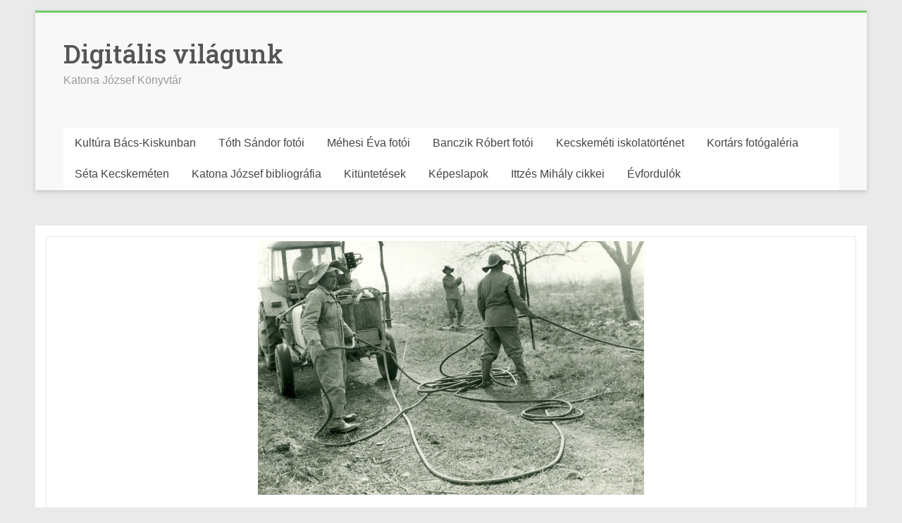

--- FILE ---
content_type: text/html; charset=utf-8
request_url: http://digital.kjmk.hu/photo.aspx?id=9025
body_size: 7743
content:


<!DOCTYPE html PUBLIC "-//W3C//DTD XHTML 1.0 Strict//EN" "http://www.w3.org/TR/xhtml1/DTD/xhtml1-strict.dtd">
<html xmlns="http://www.w3.org/1999/xhtml" xml:lang="en">
<head><title>
	Kortárs fotógaléria
</title><link href="Styles/Site.css" rel="stylesheet" type="text/css" /><link rel="dns-prefetch" href="//fonts.googleapis.com" /><link href="https://fonts.googleapis.com/css2?family=Roboto+Slab:wght@500&amp;display=swap" rel="stylesheet" />
</head>
<body>
    <form name="aspnetForm" method="post" action="./photo.aspx?id=9025" id="aspnetForm">
<div>
<input type="hidden" name="__VIEWSTATE" id="__VIEWSTATE" value="OqoX6sqj+snZvIISLNPWhb+Sdsz9VDnrXHgPhEDf4bx6hktOQamTPBm89XRQJxHHic3wMAcxsWcD0rhXLHyZK1t4q3rJsN4ms99w1oGy7UU6n/AldTf+ehoTcoeHtVVzzS4vLywLKGTDVYhC3gPI0hupMhNx1exFQBZ32VZgyLWKLUnGmPGfyUWYzY5bV3Uvw97Np1ye4WVCIGNWdHJYTHXU9wJcy4anzHfLW59BztSLabOMt6Kc//VP1dblFye9hVqYmUQlLqU6h3OOGclmlyeHWyvU6mm9PsAAtbp0V7WRuqxT5qwvUXnpWsQDx8NBpDKRGBKkrqVD5W2fYd4vFZ4uqq3rc3lQvLMqKH2HXPOwb3XKsYsSnI5+aKC+DGsVqLZJByiCD5/7v5ndj2EET3yI0ttJgqOQaLa0b0+VBfwGEj2jIZGRXyTYhd/CwqbrzwUovM/BF4Kg1TALruMH+uiXy8VVYEy3Aw82/KDdeCzafDefup4CFWU7OJRciCYKjOWCUL5l1JfyFkHHEqVmjBJ6y2opDy+oNoPOpE2ancfNI+JzWZ+FJ9Fo//NSbEDaOIphtBFGWwjHOZNJ8peJEMHLmea/7tEstb68I9IlKLRB1PMbkvRYB8g0qZvUEXn8W2nM/kKa4It+vLoRm/V5NDPYfaVuze7KSzIjw800O5JxyTImVM/awIU7A7cYGEp3dJu+AYTOx0WhvGSNAUE4aKEEls/UAPLppZTRrFn0eNlheZmaVLIuYWWfVljFwMBRL3jhAzJsgg6bXgr+nqVlHUxoopgWFENrjtCXscvXuG3j/Jc4NdP32LS4suYJRAgtQz1z19CBOBSyzKssvpGcO/EGy3qt8Mppm4e3xdy5e8Oeiw2sygn88FclYwYeIXeo/t4oGhsFkAkoAyTQKLMe15ssyKxFjbwe5p6zuuE6Ef+TmERzq0XFE2/dRIG+CzOhlO2mc4XYtAQnyHM1JY7B/fnPuYyLR4PNjWMTcXUxNnkvdDtxUaMKDiC+aJt8sHjg3Ln13hYy7W2MKg/T9RjkqTmTPYlR+LxxMsBqmLRavya4eMRq/nUVVaK2hgW2B3yXE9DVs9wlCwLe3GK7cTAZRcWL93cKmR1rCu3g3GWjlU1VszJUi18f4thsnbzCj7RkvhzeHg38bnIcjSCsJLY/[base64]/xHq7u4kum42qQhaU2ynWuSS/HdQzZ/f1T25ppe6FdjIahcKFnNS5eLXShdfRT/PzoW6JA2Q5HzwCbxg2l75MBNjBYfLxhY9iOInKJO7/QmZeohq45x1iLskFaEF9lg4zTXprkbjoSdFeb7GV5r7VO0fhp0Oz36HDBq3kiBLILW88Tpd7ZZsYBYmqJ7KWn5sif3ppWBuE9eVBdvQX5zOO84XsibUDGi4vrck+DTx3lqpPX7NWt50yqIM5Kz8GQ==" />
</div>

<div>

	<input type="hidden" name="__VIEWSTATEGENERATOR" id="__VIEWSTATEGENERATOR" value="13F0A163" />
	<input type="hidden" name="__VIEWSTATEENCRYPTED" id="__VIEWSTATEENCRYPTED" value="" />
</div>
<div id="page" class="hfeed site">
	<header id="masthead" class="site-header clearfix">
		<div id="header-text-nav-container" class="clearfix">			
			<div class="inner-wrap">
				<div id="header-text-nav-wrap" class="clearfix">				
					<div id="header-left-section">
						<div id="header-text" class="">
							<h3 id="site-title"><a href="https://digit.kjmk.hu/" title="Digitális világunk" rel="home">Digitális világunk</a></h3>
							<p id="site-description">Katona József Könyvtár</p>
						</div><!-- #header-text -->
					</div><!-- #header-left-section -->
				</div><!-- #header-text-nav-wrap -->
			</div><!-- .inner-wrap -->
<nav id="site-navigation" class="main-navigation inner-wrap clearfix" role="navigation">
<div class="menu-fomenu-container">
<ul id="menu-fomenu" class="menu">
<li id="menu-item-3594" class="menu-item menu-item-type-post_type menu-item-object-page menu-item-3594"><a href="kulturalis.aspx">Kultúra Bács-Kiskunban</a></li>
<li id="menu-item-3593" class="menu-item menu-item-type-post_type menu-item-object-page menu-item-3593"><a href="fotok.aspx">Tóth Sándor fotói</a></li>
<li id="menu-item-3597" class="menu-item menu-item-type-post_type menu-item-object-page menu-item-3597"><a href="Mehesi.aspx">Méhesi Éva fotói</a></li>
<li id="menu-item-3600" class="menu-item menu-item-type-post_type menu-item-object-page menu-item-3600"><a href="banczik.aspx">Banczik Róbert fotói</a></li>
<li id="menu-item-3591" class="menu-item menu-item-type-post_type menu-item-object-page menu-item-3591"><a href="oktatas.aspx">Kecskeméti iskolatörténet</a></li>
<li id="menu-item-3713" class="menu-item menu-item-type-post_type menu-item-object-page menu-item-3713"><a href="photos.aspx">Kortárs fotógaléria</a></li>
<li id="menu-item-3592" class="menu-item menu-item-type-post_type menu-item-object-page menu-item-3592"><a href="virtualisseta.aspx">Séta Kecskeméten</a></li>
<li id="menu-item-3595" class="menu-item menu-item-type-post_type menu-item-object-page menu-item-3595"><a href="KJbibliografia.aspx">Katona József bibliográfia</a></li>
<li id="menu-item-3596" class="menu-item menu-item-type-post_type menu-item-object-page menu-item-3596"><a href="kituntetesek.aspx">Kitüntetések</a></li>
<li id="menu-item-3598" class="menu-item menu-item-type-post_type menu-item-object-page menu-item-3598"><a href="kepeslapok.aspx">Képeslapok</a></li>
<li id="menu-item-3599" class="menu-item menu-item-type-post_type menu-item-object-page menu-item-3599"><a href="ittzes.aspx">Ittzés Mihály cikkei</a></li>
<li id="menu-item-3601" class="menu-item menu-item-type-post_type menu-item-object-page menu-item-3601"><a href="evfordulok.aspx">Évfordulók</a></li>
</ul></div>			</nav>
		</div><!-- #header-text-nav-container -->			
	</header>
</div>

<!-- vége a fejrésznek -->

               

<!-- kezdődik a főrész -->

	<div id="main" class="clearfix">
    <div class="tartalom"><!-- eggyel lejjebb összeugrik -->
         
		    <div id="content" class="clearfix">                 
                
    <table id="ctl00_MainContent_DataListPhoto" cellspacing="0" border="0" style="border-collapse:collapse;">
	<tr>
		<td>
        <div align="center"><a id="ctl00_MainContent_DataListPhoto_ctl00_PhotoHyperLink" href="Gallery/Toth_Sandor_1482.jpg" target="_blank"><img id="ctl00_MainContent_DataListPhoto_ctl00_kep" src="Gallery/Toth_Sandor_1482_b.jpg" style="border-width:0px;" /></a></div>
    </td>
	</tr>
</table>
    <div>
	<table class="DetailsView" cellspacing="0" rules="all" border="1" id="ctl00_MainContent_DetailsView1" style="border-collapse:collapse;">
		<tr class="altRow">
			<td>K&#233;p elnevez&#233;se</td><td>K&#233;zi permetez&#233;s elők&#233;sz&#237;t&#233;se egy termelősz&#246;vetkezet gy&#252;m&#246;lcs&#246;s&#233;ben</td>
		</tr><tr class="Row">
			<td>K&#233;sz&#237;tő</td><td>T&#243;th S&#225;ndor</td>
		</tr><tr class="altRow">
			<td>Felv&#233;tel k&#233;sz&#237;t&#233;s&#233;nek ideje</td><td>1960</td>
		</tr><tr class="Row">
			<td>Felv&#233;tel k&#233;sz&#237;t&#233;s&#233;nek helye</td><td>Kecskem&#233;t</td>
		</tr><tr class="altRow">
			<td>Felv&#233;tel elk&#233;sz&#237;t&#233;s&#233;nek k&#246;r&#252;lm&#233;nyei, t&#246;rt&#233;nete</td><td>&nbsp;</td>
		</tr><tr class="Row">
			<td>A felv&#233;tel t&#225;rgya</td><td>mezőgazdas&#225;gi termelősz&#246;vetkezet, permetez&#233;s, gy&#252;m&#246;lcstermeszt&#233;s, n&#246;v&#233;nyv&#233;delem</td>
		</tr><tr class="altRow">
			<td>Google Maps url</td><td><a target="_blank"></a></td>
		</tr><tr class="Row">
			<td>Telep&#252;l&#233;s</td><td>B&#225;cs-Kiskun megye</td>
		</tr><tr class="altRow">
			<td>Fot&#243;felszerel&#233;s</td><td>&nbsp;</td>
		</tr><tr class="Row">
			<td>Megjegyz&#233;s</td><td>&nbsp;</td>
		</tr><tr class="altRow">
			<td>Felt&#246;lt&#233;s ideje</td><td>&nbsp;</td>
		</tr>
	</table>
</div>
    
    
            </div>
     </div>
    </div>
    <div class="clear">
    </div>
    <div class="footer">
        
    </div>
    </form>
</body>
</html>
